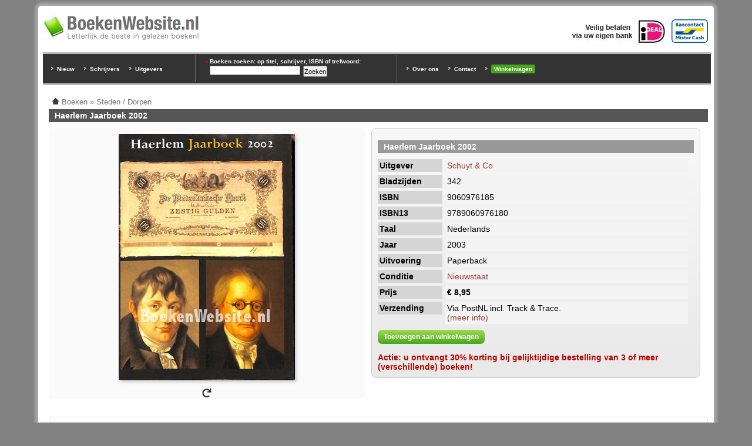

--- FILE ---
content_type: text/html; charset=utf-8
request_url: https://www.boekenwebsite.nl/steden-dorpen/haerlem-jaarboek-2002
body_size: 2842
content:
<!doctype html>
<html xmlns="http://www.w3.org/1999/xhtml" lang="nl" xml:lang="nl">
<head>
<meta http-equiv="Content-Type" content="text/html; charset=utf-8" />
  <title>Haerlem Jaarboek 2002 | BoekenWebsite.nl</title>
  <meta http-equiv="Content-Type" content="text/html; charset=utf-8" />
<link rel="shortcut icon" href="/files/favicon.ico" type="image/x-icon" />
  <meta name="description" content="long_description" />
  <link rel="canonical" href="https://www.boekenwebsite.nl/steden-dorpen/haerlem-jaarboek-2002" />
  <link rel="home" href="https://www.boekenwebsite.nl/" />
  <meta property="og:image" content="https://www.boekenwebsite.nl/files/imagecache/vergroting/haerlem-jaarboek-2002_1.jpg" />
  <style type="text/css" media="all">@import "/files/css/8067ad583b4b2582c756c85cc8632312.css";</style>
  <style type="text/css" media="screen">@import "/sites/default/themes/boekenwebsite1024/styles.css";</style>
  <style type="text/css" media="print">@import "/sites/default/themes/boekenwebsite1024/style-print.css";</style>
  <meta name="viewport" content="width=device-width, initial-scale=1.0" />
 
<script type="application/ld+json">{"@context": "https://schema.org","@type": "Book",
"name": "Haerlem Jaarboek 2002",
"description": "Paperback, 2003, 342 pagina's, Nederlands, Nieuwstaat",
"isbn": "9789060976180",
"numberOfPages": 342,
"datePublished": "2003",
"publisher":{"@type":"Organization","name":"Schuyt &amp; Co"},
"offers":{"@type":"Offer","price":8.95,"priceCurrency":"EUR","availability":"http://schema.org/InStock","itemCondition":"https://schema.org/UsedCondition"},
"@id": "https://www.boekenwebsite.nl/steden-dorpen/haerlem-jaarboek-2002",
"url": "https://www.boekenwebsite.nl/steden-dorpen/haerlem-jaarboek-2002"}</script>
</head>
<body id="boekenwebsite" class="page-type-content_boek"><div id="outer"><div id="inner">
<div class="topregion"><div class="block block-block" id="block-block-5">
  
  <div class="content"><div id="top-logo-block">

<div id="top-logo"><a href="/"><img alt="Boeken Website" src="/files/boekenwebsite-logo-265w.png" /></a></div>

<img src="/files/bancontact-mrcash-logo.png" alt="Bij BoekenWebsite.nl kunt u betalen via Bancontact/Mr.Cash" class="ideallogo" style="height:40px; margin-top:10px; margin-right:10px" />
<img src="/files/ideal.jpg" alt="Bij BoekenWebsite.nl kunt u betalen via iDEAL" class="ideallogo" />

<div style="clear:both"></div>
</div></div>
</div>
<div class="block block-block" id="block-block-6">
  
  <div class="content"><div id="top-zoek-block">

<div id="top-uitgever-block">
<ul style="margin-top:15px">
<li><a href="/nieuw-toegevoegde-boeken" title="Nieuw toegevoegde boeken">Nieuw</a></li>
<li><a href="/schrijvers" title="Schrijvers overzicht">Schrijvers</a></li>
<li><a href="/uitgever" title="Uitgever overzicht">Uitgevers</a></li>
</ul>
</div>

<div id="top-trefwoorden-block">
<h3>Boeken zoeken: op titel, schrijver, ISBN of trefwoord:</h3>
<form action="/steden-dorpen/haerlem-jaarboek-2002"  accept-charset="UTF-8" method="post" id="search-theme-form">
<div><div id="search" class="container-inline"><div class="form-item" id="edit-search-theme-form-keys-wrapper">
 <input type="text" maxlength="128" name="search_theme_form_keys" id="edit-search-theme-form-keys"  size="15" value="" title="Geef de woorden op waarnaar u wilt zoeken." class="form-text" />
</div>
<input type="submit" name="op" id="edit-submit" value="Zoeken"  class="form-submit" />
<input type="hidden" name="form_id" id="edit-search-theme-form" value="search_theme_form"  />
</div>
</div></form>
</div>

<div id="top-links-block">
<ul>
<li><a href="/over-ons">Over ons</a></li>
<li><a href="/contact" rel="nofollow">Contact</a></li>
<li><a href="/cart/view" rel="nofollow" style="display:inline-block; background:#47a71c; padding:2px 5px; border-radius:3px">Winkelwagen</a></li>
</ul>
</div>

<div style="clear:both"></div></div></div>
</div>
</div>
<div id="main-col">
<div id="main" class="misc">
<div class="breadcrumb"><a href="/"><img src="/static/home-trans.png" alt="Home"></a> <span itemscope itemtype="http://data-vocabulary.org/Breadcrumb"><a href="/" itemprop="url"><span itemprop="title">Boeken</span></a></span> » <span itemscope itemtype="http://data-vocabulary.org/Breadcrumb"><a href="/boeken/steden-dorpen" itemprop="url"><span itemprop="title">Steden / Dorpen</span></a></span></div><h1 class="title">Haerlem Jaarboek 2002</h1><div class="node node-45520" itemtype="http://schema.org/Book" itemscope="">
  
  <div class="content">
<div class="producttabel"><div class="productfoto"><div class="productfoto-afbeelding flip-afbeelding clear-block"><img srcset="/files/imagecache/detail2x/haerlem-jaarboek-2002_1.jpg 2x" src="/files/imagecache/detail/haerlem-jaarboek-2002_1.jpg" style="width:300px; height:420px" alt="Haerlem Jaarboek 2002" title="Haerlem Jaarboek 2002"  class="imagecache imagecache-detail" /><br /><img src="/static/turn.png" alt="Draai afbeelding" style="width:16px; -webkit-transform: scaleX(-1); transform: scaleX(-1); box-shadow: none; cursor:pointer" /></div><br /></div><div class="productbeschrijving"><div class="productkaderkop"></div><div class="veld"><div class="veldinhoudbreed"><h2 itemprop="name">Haerlem Jaarboek 2002</h2></div></div><div class="veld"><div class="veldtitel-odd">Uitgever</div><div class="veldinhoud-odd"><div><a href="/uitgever/schuyt-co" rel="tag" title="Schuyt &amp; Co boeken">Schuyt &amp; Co</a></div></div></div><div class="veld"><div class="veldtitel-even">Bladzijden</div><div class="veldinhoud-even">342</div></div><div class="veld"><div class="veldtitel-odd">ISBN</div><div class="veldinhoud-odd">9060976185</div></div><div class="veld"><div class="veldtitel-even">ISBN13</div><div class="veldinhoud-even"><meta itemprop="isbn" content="9789060976180">9789060976180</div></div><div class="veld"><div class="veldtitel-odd">Taal</div><div class="veldinhoud-odd">Nederlands</div></div><div class="veld"><div class="veldtitel-even">Jaar</div><div class="veldinhoud-even">2003</div></div><div class="veld"><div class="veldtitel-odd">Uitvoering</div><div class="veldinhoud-odd">Paperback</div></div><div class="veld"><div class="veldtitel-even">Conditie</div><div class="veldinhoud-even"><a href="/faq/kwaliteitsaanduiding-specificaties" rel="nofollow">Nieuwstaat</a></div></div><div class="veld"><div class="veldtitel-odd">Prijs</div><div class="veldinhoud-odd"><strong>€ 8,95</strong></div></div><div class="veld"><div class="veldtitel-even">Verzending</div><div class="veldinhoud-even">Via PostNL incl. Track &amp; Trace.<br/><a href="/faq/verzending-postnl" rel="nofollow">(meer info)</a></div></div><div class="veld"><div class="veldinhoudbreed"><div class="links"><ul class="links inline"><li  class="first last add_to_cart"><a href="/cart/add/45520?destination=node%2F45520" class="cart_link add_to_cart" title="Dit artikel toevoegen aan uw winkelwagen.">Toevoegen aan winkelwagen</a></li>
</ul></div></div></div><div class="veld" style="margin-top:10px"><div class="veldinhoudbreed"><span style="color:#bb0600"><b>Actie: u ontvangt 30% korting bij gelijktijdige bestelling van 3&nbsp;of meer (verschillende) boeken!</b></span></div></div><span itemtype="http://schema.org/Offer" itemscope="" itemprop="offers"><meta content="InStock" itemprop="availability"><meta content="EUR" itemprop="priceCurrency"><span style="display:none" itemprop="price">8.95</span></span></div><div class="clear"></div></div><div style="clear:both"></div>  <div class="info"><div class="innerinfo"><a href="/"><img src="/static/home-trans.png" alt="Home"></a> <a href="/">Home</a> | Rubrieken: <span class="terms"><ul class="links inline"><li  class="first taxonomy_term_138"><a href="/boeken/steden-dorpen" rel="tag" title="" class="taxonomy_term_138">Steden / Dorpen</a></li>
<li  class="last taxonomy_term_1470"><a href="/uitgever/schuyt-co" rel="tag" title="" class="taxonomy_term_1470">Schuyt &amp; Co</a></li>
</ul></div></span></div>
</div>
</div>

</div><div style="clear:both">&nbsp;</div>

</div>



<div id="footer"><div>

<img src="/files/bancontact-mrcash-logo.png" alt="Bij BoekenWebsite.nl kunt u betalen via Bancontact/Mr.Cash" class="ideallogo" style="float:right; height:40px; margin-top:10px; margin-right:25px" />
<img src="/files/iDEAL-klein.gif" alt="iDEAL" style="float:right;height:40px;padding-top:10px;padding-right:25px" />
<img src="/files/bezorgd-door-post-nl.png" alt="Bezorgd door Post NL" style="float:right;height:40px;padding-top:10px;padding-right:25px" />

<a href="https://www.boekenwebsite.nl/" title="tweedehands boeken">Tweedehands boeken</a> | <a href="/voorwaarden" rel="nofollow">Voorwaarden</a> | <a href="/privacy" rel="nofollow">Privacy</a> | <a href="/copyright">Copyright</a> | <a href="/disclaimer" rel="nofollow">Disclaimer</a> | <a href="/links">Links</a><br /><a href="/over-ons">Over Ons</a> | <a href="/contact" rel="nofollow">Contact</a> | <a href="/faq">Veelgestelde Vragen</a> | <a href="/sitemap.html">Sitemap</a> | <a href="/cart/view" rel="nofollow">Winkelwagen</a><br />
Prijzen zijn incl. 9% BTW. BoekenWebsite.nl is een project van <a href="https://www.bws.nl/" rel="nofollow">Brainwave Systems</a>.

</div></div>

<div style="clear:both"></div>

</div></div>

<script type="text/javascript" src="/misc/jquery2.js"></script>
<script type="text/javascript" src="/misc/flip.js"></script>

<script>$(document).ready(function(){ $('.flip-afbeelding').justFlipIt({Click: true, Template: '<div class="productfoto-afbeelding clear-block"><img srcset="/files/imagecache/detail2x/haerlem-jaarboek-2002_2.jpg 2x" src="/files/imagecache/detail/haerlem-jaarboek-2002_2.jpg" style="width:300px; height:426px" alt="Haerlem Jaarboek 2002" title="Haerlem Jaarboek 2002"  class="imagecache imagecache-detail" /><br /><img src="/static/turn.png" alt="Draai afbeelding" style="width:16px; box-shadow: none; cursor: pointer" /></div><br />'}); });</script>

</body></html>
